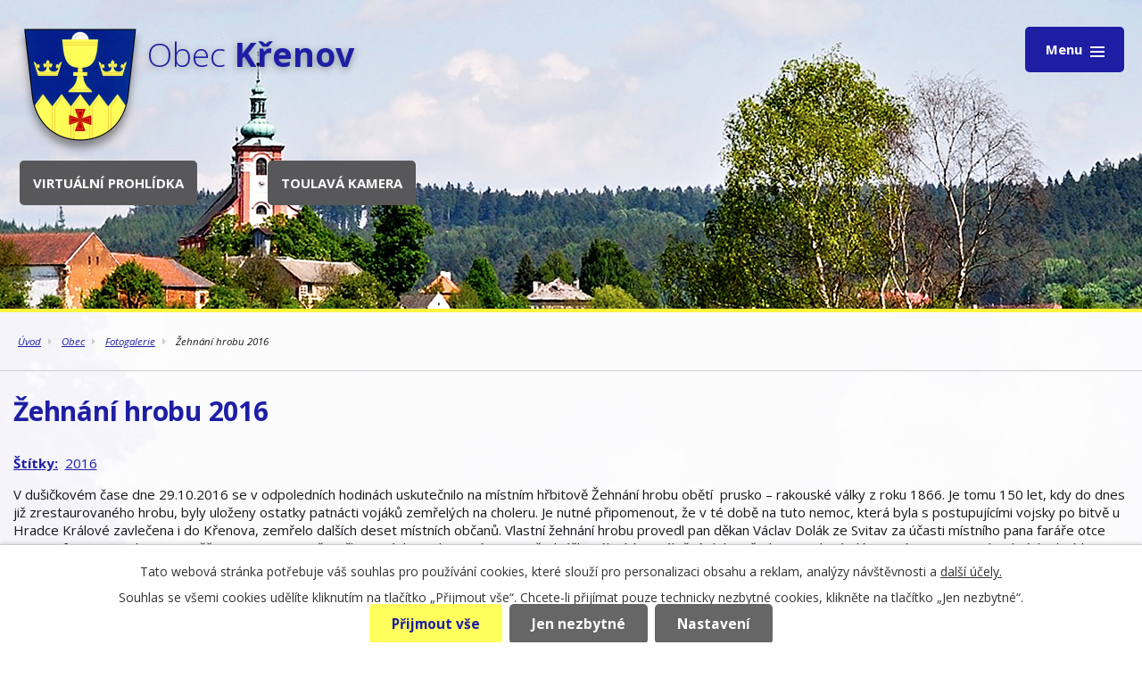

--- FILE ---
content_type: text/html; charset=utf-8
request_url: https://www.obeckrenov.cz/fotogalerie/zehnani-hrobu-2016
body_size: 10526
content:
<!DOCTYPE html>
<html lang="cs" data-lang-system="cs">
	<head>



		<!--[if IE]><meta http-equiv="X-UA-Compatible" content="IE=EDGE"><![endif]-->
			<meta name="viewport" content="width=device-width, initial-scale=1, user-scalable=yes">
			<meta http-equiv="content-type" content="text/html; charset=utf-8" />
			<meta name="robots" content="index,follow" />
			<meta name="author" content="Antee s.r.o." />
			<meta name="description" content="V dušičkovém čase dne 29.10.2016 se v odpoledních hodinách uskutečnilo na místním hřbitově Žehnání hrobu obětí  prusko – rakouské války z roku 1866. Je tomu 150 let, kdy do dnes již zrestaurovaného hrobu, byly uloženy ostatky patnácti vojáků zemřelých na choleru. Je nutné připomenout, že v té době na tuto nemoc, která byla s postupujícími vojsky po bitvě u Hradce Králové zavlečena i do Křenova, zemřelo dalších deset místních občanů. Vlastní žehnání hrobu provedl pan děkan Václav Dolák ze Svitav za účasti místního pana faráře otce Krysztofa, otce Pavla  z Jaroměřic a otce Jana z Městečka Trnávky. Velice zajímavou přednášku týkající se válečné doby před sto padesáti léty, zajímavosti o jednotlivých plucích ze kterých zemřelí pocházeli, dokonce i jména tehdy zemřelých občanů Křenova na choleru a několik dobových písní si přítomní vyslechli v přednesu PhDr. Miloslava Štrycha z Historického klubu ZÁVIŠ ze Svitav. Slavnostní žehnání hrobu bylo ukončeno čestnou salvou v provedení členů Agentury REX z Brna. Děkujeme všem protagonistům této slavnostní akce.
Překlad textu na náhrobku: Zde daleko od své vlasti v Pánu odpočívají za polního tažení roku 1866 zemřelí vojáci a sice: od 1.Hornoslezského pěšího pluku č. 62 svobodníci Franz Makotsch, Johan Zips, mušketýři Joh. Abrahamczik, Paul Kominek, Stefan Koschuth, Simon Kuschka, Greg. Noschailik, Adam Ociepczyk, Paul Römisch, Franz Schulla, Math. Stantura, Josef Steiner. Od 1. Pruského slezského husarského pluku č. 4 husar Hermann Lege. Od 2. Slezského hulánského pluku hulán Karl Trzebienczyk. Budiž jim země lehká." />
			<meta name="viewport" content="width=device-width, initial-scale=1, user-scalable=yes" />
			<meta property="og:image" content="http://www.obeckrenov.cz/image.php?oid=6050621" />
<title>Žehnání hrobu 2016 | Obec Křenov</title>

		<link rel="stylesheet" type="text/css" href="https://cdn.antee.cz/jqueryui/1.8.20/css/smoothness/jquery-ui-1.8.20.custom.css?v=2" integrity="sha384-969tZdZyQm28oZBJc3HnOkX55bRgehf7P93uV7yHLjvpg/EMn7cdRjNDiJ3kYzs4" crossorigin="anonymous" />
		<link rel="stylesheet" type="text/css" href="/style.php?nid=TVFXQ1c=&amp;ver=1768399196" />
		<link rel="stylesheet" type="text/css" href="/css/libs.css?ver=1768399900" />
		<link rel="stylesheet" type="text/css" href="https://cdn.antee.cz/genericons/genericons/genericons.css?v=2" integrity="sha384-DVVni0eBddR2RAn0f3ykZjyh97AUIRF+05QPwYfLtPTLQu3B+ocaZm/JigaX0VKc" crossorigin="anonymous" />

		<script src="/js/jquery/jquery-3.0.0.min.js" ></script>
		<script src="/js/jquery/jquery-migrate-3.1.0.min.js" ></script>
		<script src="/js/jquery/jquery-ui.min.js" ></script>
		<script src="/js/jquery/jquery.ui.touch-punch.min.js" ></script>
		<script src="/js/libs.min.js?ver=1768399900" ></script>
		<script src="/js/ipo.min.js?ver=1768399889" ></script>
			<script src="/js/locales/cs.js?ver=1768399196" ></script>


		<link href="/uredni-deska?action=atom" type="application/atom+xml" rel="alternate" title="Úřední deska">
		<link href="/rozpocet-a-financni-dokumenty?action=atom" type="application/atom+xml" rel="alternate" title="Rozpočet a finanční dokumenty">
		<link href="/aktuality?action=atom" type="application/atom+xml" rel="alternate" title="Aktuality">
		<link href="/knihovna?action=atom" type="application/atom+xml" rel="alternate" title="Knihovna">
		<link href="/usneseni-zastupitelstva?action=atom" type="application/atom+xml" rel="alternate" title="Usnesení zastupitelstva">
		<link href="/karta-obce-pro-reseni-krizovych-situaci-a-dalsich-mimoradnych-udalosti?action=atom" type="application/atom+xml" rel="alternate" title="Karta obce pro řešení krizových situací a dalších mimořádných události">
<link href="//fonts.googleapis.com/css?family=Open+Sans:300,400,400i,500,600,700,700i&amp;subset=latin-ext" rel="stylesheet">
<script type="text/javascript">
$(function() {
$("#ipocopyright").insertAfter($("#ipocontainer"));
$(".logoBox").insertBefore($("#ipocopyright"));
});
</script>
	</head>

	<body id="page6050051" class="subpage6050051 subpage6050049"
			
			data-nid="16955"
			data-lid="CZ"
			data-oid="6050051"
			data-layout-pagewidth="1024"
			
			data-slideshow-timer="3"
			 data-ipo-meta-album="3"
						
				
				data-layout="responsive" data-viewport_width_responsive="1280"
			>



							<div id="snippet-cookiesConfirmation-euCookiesSnp">			<div id="cookieChoiceInfo" class="cookie-choices-info template_1">
					<p>Tato webová stránka potřebuje váš souhlas pro používání cookies, které slouží pro personalizaci obsahu a reklam, analýzy návštěvnosti a 
						<a class="cookie-button more" href="https://navody.antee.cz/cookies" target="_blank">další účely.</a>
					</p>
					<p>
						Souhlas se všemi cookies udělíte kliknutím na tlačítko „Přijmout vše“. Chcete-li přijímat pouze technicky nezbytné cookies, klikněte na tlačítko „Jen nezbytné“.
					</p>
				<div class="buttons">
					<a class="cookie-button action-button ajax" id="cookieChoiceButton" rel=”nofollow” href="/fotogalerie/zehnani-hrobu-2016?do=cookiesConfirmation-acceptAll">Přijmout vše</a>
					<a class="cookie-button cookie-button--settings action-button ajax" rel=”nofollow” href="/fotogalerie/zehnani-hrobu-2016?do=cookiesConfirmation-onlyNecessary">Jen nezbytné</a>
					<a class="cookie-button cookie-button--settings action-button ajax" rel=”nofollow” href="/fotogalerie/zehnani-hrobu-2016?do=cookiesConfirmation-openSettings">Nastavení</a>
				</div>
			</div>
</div>				<div id="ipocontainer">

			<div class="menu-toggler">

				<span>Menu</span>
				<span class="genericon genericon-menu"></span>
			</div>

			<span id="back-to-top">

				<i class="fa fa-angle-up"></i>
			</span>

			<div id="ipoheader">

				<div class="pageContainer">
	<a href="/" class="header-logo">
		<img src="/image.php?nid=16955&amp;oid=6082513" alt="Obec Křenov">
		<span class="top"><span>Obec</span> Křenov</span>
	</a>
	<a class="pageButton b_prohlidka" href="https://www.virtualtravel.cz/export/krenov/" target="_blank">Virtuální prohlídka</a>
	<a class="pageButton b_kamera" href="https://www.ceskatelevize.cz/porady/1126666764-toulava-kamera/221562221500039/video/865931" target="_blank">Toulavá kamera</a>
</div>
			</div>

			<div id="ipotopmenuwrapper">

				<div id="ipotopmenu">
<h4 class="hiddenMenu">Horní menu</h4>
<ul class="topmenulevel1"><li class="topmenuitem1 noborder" id="ipomenu6048681"><a href="/">Úvod</a></li><li class="topmenuitem1" id="ipomenu6049998"><a href="/obecni-urad">Obecní úřad</a><ul class="topmenulevel2"><li class="topmenuitem2" id="ipomenu6049999"><a href="/zakladni-informace">Základní informace</a></li><li class="topmenuitem2" id="ipomenu6050035"><a href="/organizacni-struktura">Organizační struktura</a></li><li class="topmenuitem2" id="ipomenu6050036"><a href="/povinne-informace">Povinně zveřejňované informace</a></li><li class="topmenuitem2" id="ipomenu6050037"><a href="/poskytovani-informaci">Poskytování informací, příjem podání</a></li><li class="topmenuitem2" id="ipomenu6050039"><a href="/uredni-deska">Úřední deska</a></li><li class="topmenuitem2" id="ipomenu6050043"><a href="/e-podatelna">Elektronická podatelna</a></li><li class="topmenuitem2" id="ipomenu6050044"><a href="/vyhasky-zakony">Vyhlášky, zákony</a></li><li class="topmenuitem2" id="ipomenu7964506"><a href="https://cro.justice.cz/" target="_blank">Registr oznámení</a></li><li class="topmenuitem2" id="ipomenu6050048"><a href="/verejne-zakazky">Veřejné zakázky</a></li><li class="topmenuitem2" id="ipomenu6692948"><a href="/program-rozvoje-obce-krenov-2019-2028">Program rozvoje obce Křenov 2019-2028</a></li><li class="topmenuitem2" id="ipomenu7284599"><a href="/technickoekonomicka-variantni-studie-proveditelnosti-krenov-odkanalizovani-a-cisteni-odpadnich-vod">Technickoekonomická variantní studie proveditelnosti Křenov odkanalizování a čištění odpadních vod</a></li><li class="topmenuitem2" id="ipomenu8148700"><a href="/rad-verejneho-pohrebiste-obce-krenov">Řád veřejného pohřebiště obce Křenov</a></li><li class="topmenuitem2" id="ipomenu10779141"><a href="/zajisteni-nekterych-povinnosti-obce-plynoucich-ze-zakona-o-pozarni-ochrane-pozarni-rad-obce-krenov">Zajištění některých povinností obce plynoucích ze zákona o požární ochraně POŽÁRNÍ ŘÁD OBCE KŘENOV</a></li><li class="topmenuitem2" id="ipomenu11680588"><a href="/publicita">Publicita</a></li></ul></li><li class="topmenuitem1 active" id="ipomenu6050049"><a href="/obec">Obec</a><ul class="topmenulevel2"><li class="topmenuitem2" id="ipomenu6050050"><a href="/aktuality">Aktuality</a></li><li class="topmenuitem2 active" id="ipomenu6050051"><a href="/fotogalerie">Fotogalerie</a></li><li class="topmenuitem2" id="ipomenu6050060"><a href="http://zsamskrenov.cz/" target="_blank">Základní škola</a></li><li class="topmenuitem2" id="ipomenu6050061"><a href="/knihovna">Knihovna</a></li><li class="topmenuitem2" id="ipomenu6934267"><a href="/podnikatele-a-sluzby-v-obci-a-okoli">Podnikatelé a služby v obci a okolí</a></li><li class="topmenuitem2" id="ipomenu8225137"><a href="/kaple-sv-isidora-v-krenove-strucna-historie-a-popis-vyzdoby-vc-legendy">KAPLE SV. ISIDORA V KŘENOVĚ- stručná historie a popis výzdoby vč. legendy</a></li><li class="topmenuitem2" id="ipomenu8569215"><a href="/karta-obce-pro-reseni-krizovych-situaci-a-dalsich-mimoradnych-udalosti">Karta obce pro řešení krizových situací a dalších mimořádných události</a></li><li class="topmenuitem2" id="ipomenu8675007"><a href="/novorocni-ohnostroj-01012022-krenov">Novoroční ohňostroj 01.01.2022 - Křenov</a></li></ul></li><li class="topmenuitem1" id="ipomenu6055152"><a href="/okoli">Okolí</a><ul class="topmenulevel2"><li class="topmenuitem2" id="ipomenu6055153"><a href="/akce-v-okoli">Akce v okolí</a></li></ul></li><li class="topmenuitem1" id="ipomenu6329241"><a href="/gdpr">GDPR </a></li></ul>
					<div class="cleartop"></div>
				</div>
			</div>
			<div id="ipomain">
				
				<div id="ipomainframe">
					<div id="ipopage">
<div id="iponavigation">
	<h5 class="hiddenMenu">Drobečková navigace</h5>
	<p>
			<a href="/">Úvod</a> <span class="separator">&gt;</span>
			<a href="/obec">Obec</a> <span class="separator">&gt;</span>
			<a href="/fotogalerie">Fotogalerie</a> <span class="separator">&gt;</span>
			<span class="currentPage">Žehnání hrobu 2016</span>
	</p>

</div>
						<div class="ipopagetext">
							<div class="gallery view-detail content">
								
								<h1>Žehnání hrobu 2016</h1>

<div id="snippet--flash"></div>
								
																	<hr class="cleaner">

		<div class="tags table-row auto type-tags">
		<a class="box-by-content" href="/fotogalerie/zehnani-hrobu-2016?do=tagsRenderer-clearFilter" title="Ukázat vše">Štítky:</a>
		<ul>

			<li><a href="/fotogalerie/zehnani-hrobu-2016?tagsRenderer-tag=2016&amp;do=tagsRenderer-filterTag" title="Filtrovat podle 2016">2016</a></li>
		</ul>
	</div>
	<div class="album">
	<div class="paragraph description clearfix"><p>V dušičkovém čase dne 29.10.2016 se v odpoledních hodinách uskutečnilo na místním hřbitově Žehnání hrobu obětí  prusko – rakouské války z roku 1866. Je tomu 150 let, kdy do dnes již zrestaurovaného hrobu, byly uloženy ostatky patnácti vojáků zemřelých na choleru. Je nutné připomenout, že v té době na tuto nemoc, která byla s postupujícími vojsky po bitvě u Hradce Králové zavlečena i do Křenova, zemřelo dalších deset místních občanů. Vlastní žehnání hrobu provedl pan děkan Václav Dolák ze Svitav za účasti místního pana faráře otce Krysztofa, otce Pavla  z Jaroměřic a otce Jana z Městečka Trnávky. Velice zajímavou přednášku týkající se válečné doby před sto padesáti léty, zajímavosti o jednotlivých plucích ze kterých zemřelí pocházeli, dokonce i jména tehdy zemřelých občanů Křenova na choleru a několik dobových písní si přítomní vyslechli v přednesu PhDr. Miloslava Štrycha z Historického klubu ZÁVIŠ ze Svitav. Slavnostní žehnání hrobu bylo ukončeno čestnou salvou v provedení členů Agentury REX z Brna. Děkujeme všem protagonistům této slavnostní akce.</p>
<p>Překlad textu na náhrobku: Zde daleko od své vlasti v Pánu odpočívají za polního tažení roku 1866 zemřelí vojáci a sice: od 1.Hornoslezského pěšího pluku č. 62 svobodníci Franz Makotsch, Johan Zips, mušketýři Joh. Abrahamczik, Paul Kominek, Stefan Koschuth, Simon Kuschka, Greg. Noschailik, Adam Ociepczyk, Paul Römisch, Franz Schulla, Math. Stantura, Josef Steiner. Od 1. Pruského slezského husarského pluku č. 4 husar Hermann Lege. Od 2. Slezského hulánského pluku hulán Karl Trzebienczyk. Budiž jim země lehká.</p></div>
</div>
	
<div id="snippet--images"><div class="images clearfix">

																				<div class="image-wrapper" data-img="6050621" style="margin: 22.00px; padding: 6px;">
		<div class="image-inner-wrapper with-description">
						<div class="image-thumbnail" style="width: 200px; height: 200px;">
				<a class="image-detail" href="/image.php?nid=16955&amp;oid=6050621&amp;width=700" data-srcset="/image.php?nid=16955&amp;oid=6050621&amp;width=1600 1600w, /image.php?nid=16955&amp;oid=6050621&amp;width=1200 1200w, /image.php?nid=16955&amp;oid=6050621&amp;width=700 700w, /image.php?nid=16955&amp;oid=6050621&amp;width=300 300w" data-image-width="1600" data-image-height="1067" data-caption="Žehnání hrobu 2016" target="_blank">
<img alt="Žehnání hrobu 2016" style="margin: 0px -50px;" loading="lazy" width="300" height="200" data-src="/image.php?nid=16955&amp;oid=6050621&amp;width=300&amp;height=200">
</a>
			</div>
										<div class="image-description" title="Žehnání hrobu 2016" style="width: 200px;">
						Žehnání hrobu 2016					</div>
						</div>
	</div>
																		<div class="image-wrapper" data-img="6050622" style="margin: 22.00px; padding: 6px;">
		<div class="image-inner-wrapper with-description">
						<div class="image-thumbnail" style="width: 200px; height: 200px;">
				<a class="image-detail" href="/image.php?nid=16955&amp;oid=6050622&amp;width=467" data-srcset="/image.php?nid=16955&amp;oid=6050622&amp;width=720 1600w, /image.php?nid=16955&amp;oid=6050622&amp;width=720 1200w, /image.php?nid=16955&amp;oid=6050622&amp;width=467 700w, /image.php?nid=16955&amp;oid=6050622&amp;width=200 300w" data-image-width="720" data-image-height="1080" data-caption="Žehnání hrobu 2016" target="_blank">
<img alt="Žehnání hrobu 2016" style="margin: -50px 0px;" loading="lazy" width="200" height="300" data-src="/image.php?nid=16955&amp;oid=6050622&amp;width=200&amp;height=300">
</a>
			</div>
										<div class="image-description" title="Žehnání hrobu 2016" style="width: 200px;">
						Žehnání hrobu 2016					</div>
						</div>
	</div>
																			<div class="image-wrapper" data-img="6050623" style="margin: 22.00px; padding: 6px;">
		<div class="image-inner-wrapper with-description">
						<div class="image-thumbnail" style="width: 200px; height: 200px;">
				<a class="image-detail" href="/image.php?nid=16955&amp;oid=6050623&amp;width=700" data-srcset="/image.php?nid=16955&amp;oid=6050623&amp;width=1600 1600w, /image.php?nid=16955&amp;oid=6050623&amp;width=1200 1200w, /image.php?nid=16955&amp;oid=6050623&amp;width=700 700w, /image.php?nid=16955&amp;oid=6050623&amp;width=300 300w" data-image-width="1600" data-image-height="1067" data-caption="Žehnání hrobu 2016" target="_blank">
<img alt="Žehnání hrobu 2016" style="margin: 0px -50px;" loading="lazy" width="300" height="200" data-src="/image.php?nid=16955&amp;oid=6050623&amp;width=300&amp;height=200">
</a>
			</div>
										<div class="image-description" title="Žehnání hrobu 2016" style="width: 200px;">
						Žehnání hrobu 2016					</div>
						</div>
	</div>
																			<div class="image-wrapper" data-img="6050624" style="margin: 22.00px; padding: 6px;">
		<div class="image-inner-wrapper with-description">
						<div class="image-thumbnail" style="width: 200px; height: 200px;">
				<a class="image-detail" href="/image.php?nid=16955&amp;oid=6050624&amp;width=700" data-srcset="/image.php?nid=16955&amp;oid=6050624&amp;width=1600 1600w, /image.php?nid=16955&amp;oid=6050624&amp;width=1200 1200w, /image.php?nid=16955&amp;oid=6050624&amp;width=700 700w, /image.php?nid=16955&amp;oid=6050624&amp;width=300 300w" data-image-width="1600" data-image-height="1067" data-caption="Žehnání hrobu 2016" target="_blank">
<img alt="Žehnání hrobu 2016" style="margin: 0px -50px;" loading="lazy" width="300" height="200" data-src="/image.php?nid=16955&amp;oid=6050624&amp;width=300&amp;height=200">
</a>
			</div>
										<div class="image-description" title="Žehnání hrobu 2016" style="width: 200px;">
						Žehnání hrobu 2016					</div>
						</div>
	</div>
																		<div class="image-wrapper" data-img="6050625" style="margin: 22.00px; padding: 6px;">
		<div class="image-inner-wrapper with-description">
						<div class="image-thumbnail" style="width: 200px; height: 200px;">
				<a class="image-detail" href="/image.php?nid=16955&amp;oid=6050625&amp;width=467" data-srcset="/image.php?nid=16955&amp;oid=6050625&amp;width=720 1600w, /image.php?nid=16955&amp;oid=6050625&amp;width=720 1200w, /image.php?nid=16955&amp;oid=6050625&amp;width=467 700w, /image.php?nid=16955&amp;oid=6050625&amp;width=200 300w" data-image-width="720" data-image-height="1080" data-caption="Žehnání hrobu 2016" target="_blank">
<img alt="Žehnání hrobu 2016" style="margin: -50px 0px;" loading="lazy" width="200" height="300" data-src="/image.php?nid=16955&amp;oid=6050625&amp;width=200&amp;height=300">
</a>
			</div>
										<div class="image-description" title="Žehnání hrobu 2016" style="width: 200px;">
						Žehnání hrobu 2016					</div>
						</div>
	</div>
																			<div class="image-wrapper" data-img="6050626" style="margin: 22.00px; padding: 6px;">
		<div class="image-inner-wrapper with-description">
						<div class="image-thumbnail" style="width: 200px; height: 200px;">
				<a class="image-detail" href="/image.php?nid=16955&amp;oid=6050626&amp;width=700" data-srcset="/image.php?nid=16955&amp;oid=6050626&amp;width=1600 1600w, /image.php?nid=16955&amp;oid=6050626&amp;width=1200 1200w, /image.php?nid=16955&amp;oid=6050626&amp;width=700 700w, /image.php?nid=16955&amp;oid=6050626&amp;width=300 300w" data-image-width="1600" data-image-height="1067" data-caption="Žehnání hrobu 2016" target="_blank">
<img alt="Žehnání hrobu 2016" style="margin: 0px -50px;" loading="lazy" width="300" height="200" data-src="/image.php?nid=16955&amp;oid=6050626&amp;width=300&amp;height=200">
</a>
			</div>
										<div class="image-description" title="Žehnání hrobu 2016" style="width: 200px;">
						Žehnání hrobu 2016					</div>
						</div>
	</div>
																		<div class="image-wrapper" data-img="6050627" style="margin: 22.00px; padding: 6px;">
		<div class="image-inner-wrapper with-description">
						<div class="image-thumbnail" style="width: 200px; height: 200px;">
				<a class="image-detail" href="/image.php?nid=16955&amp;oid=6050627&amp;width=467" data-srcset="/image.php?nid=16955&amp;oid=6050627&amp;width=720 1600w, /image.php?nid=16955&amp;oid=6050627&amp;width=720 1200w, /image.php?nid=16955&amp;oid=6050627&amp;width=467 700w, /image.php?nid=16955&amp;oid=6050627&amp;width=200 300w" data-image-width="720" data-image-height="1080" data-caption="Žehnání hrobu 2016" target="_blank">
<img alt="Žehnání hrobu 2016" style="margin: -50px 0px;" loading="lazy" width="200" height="300" data-src="/image.php?nid=16955&amp;oid=6050627&amp;width=200&amp;height=300">
</a>
			</div>
										<div class="image-description" title="Žehnání hrobu 2016" style="width: 200px;">
						Žehnání hrobu 2016					</div>
						</div>
	</div>
																			<div class="image-wrapper" data-img="6050628" style="margin: 22.00px; padding: 6px;">
		<div class="image-inner-wrapper with-description">
						<div class="image-thumbnail" style="width: 200px; height: 200px;">
				<a class="image-detail" href="/image.php?nid=16955&amp;oid=6050628&amp;width=700" data-srcset="/image.php?nid=16955&amp;oid=6050628&amp;width=1600 1600w, /image.php?nid=16955&amp;oid=6050628&amp;width=1200 1200w, /image.php?nid=16955&amp;oid=6050628&amp;width=700 700w, /image.php?nid=16955&amp;oid=6050628&amp;width=300 300w" data-image-width="1600" data-image-height="1067" data-caption="Žehnání hrobu 2016" target="_blank">
<img alt="Žehnání hrobu 2016" style="margin: 0px -50px;" loading="lazy" width="300" height="200" data-src="/image.php?nid=16955&amp;oid=6050628&amp;width=300&amp;height=200">
</a>
			</div>
										<div class="image-description" title="Žehnání hrobu 2016" style="width: 200px;">
						Žehnání hrobu 2016					</div>
						</div>
	</div>
																			<div class="image-wrapper" data-img="6050629" style="margin: 22.00px; padding: 6px;">
		<div class="image-inner-wrapper with-description">
						<div class="image-thumbnail" style="width: 200px; height: 200px;">
				<a class="image-detail" href="/image.php?nid=16955&amp;oid=6050629&amp;width=700" data-srcset="/image.php?nid=16955&amp;oid=6050629&amp;width=1600 1600w, /image.php?nid=16955&amp;oid=6050629&amp;width=1200 1200w, /image.php?nid=16955&amp;oid=6050629&amp;width=700 700w, /image.php?nid=16955&amp;oid=6050629&amp;width=300 300w" data-image-width="1600" data-image-height="1067" data-caption="Žehnání hrobu 2016" target="_blank">
<img alt="Žehnání hrobu 2016" style="margin: 0px -50px;" loading="lazy" width="300" height="200" data-src="/image.php?nid=16955&amp;oid=6050629&amp;width=300&amp;height=200">
</a>
			</div>
										<div class="image-description" title="Žehnání hrobu 2016" style="width: 200px;">
						Žehnání hrobu 2016					</div>
						</div>
	</div>
																			<div class="image-wrapper" data-img="6050631" style="margin: 22.00px; padding: 6px;">
		<div class="image-inner-wrapper with-description">
						<div class="image-thumbnail" style="width: 200px; height: 200px;">
				<a class="image-detail" href="/image.php?nid=16955&amp;oid=6050631&amp;width=700" data-srcset="/image.php?nid=16955&amp;oid=6050631&amp;width=1600 1600w, /image.php?nid=16955&amp;oid=6050631&amp;width=1200 1200w, /image.php?nid=16955&amp;oid=6050631&amp;width=700 700w, /image.php?nid=16955&amp;oid=6050631&amp;width=300 300w" data-image-width="1600" data-image-height="1067" data-caption="Žehnání hrobu 2016" target="_blank">
<img alt="Žehnání hrobu 2016" style="margin: 0px -50px;" loading="lazy" width="300" height="200" data-src="/image.php?nid=16955&amp;oid=6050631&amp;width=300&amp;height=200">
</a>
			</div>
										<div class="image-description" title="Žehnání hrobu 2016" style="width: 200px;">
						Žehnání hrobu 2016					</div>
						</div>
	</div>
																			<div class="image-wrapper" data-img="6050632" style="margin: 22.00px; padding: 6px;">
		<div class="image-inner-wrapper with-description">
						<div class="image-thumbnail" style="width: 200px; height: 200px;">
				<a class="image-detail" href="/image.php?nid=16955&amp;oid=6050632&amp;width=700" data-srcset="/image.php?nid=16955&amp;oid=6050632&amp;width=1600 1600w, /image.php?nid=16955&amp;oid=6050632&amp;width=1200 1200w, /image.php?nid=16955&amp;oid=6050632&amp;width=700 700w, /image.php?nid=16955&amp;oid=6050632&amp;width=300 300w" data-image-width="1600" data-image-height="1067" data-caption="Žehnání hrobu 2016" target="_blank">
<img alt="Žehnání hrobu 2016" style="margin: 0px -50px;" loading="lazy" width="300" height="200" data-src="/image.php?nid=16955&amp;oid=6050632&amp;width=300&amp;height=200">
</a>
			</div>
										<div class="image-description" title="Žehnání hrobu 2016" style="width: 200px;">
						Žehnání hrobu 2016					</div>
						</div>
	</div>
																		<div class="image-wrapper" data-img="6050633" style="margin: 22.00px; padding: 6px;">
		<div class="image-inner-wrapper with-description">
						<div class="image-thumbnail" style="width: 200px; height: 200px;">
				<a class="image-detail" href="/image.php?nid=16955&amp;oid=6050633&amp;width=467" data-srcset="/image.php?nid=16955&amp;oid=6050633&amp;width=720 1600w, /image.php?nid=16955&amp;oid=6050633&amp;width=720 1200w, /image.php?nid=16955&amp;oid=6050633&amp;width=467 700w, /image.php?nid=16955&amp;oid=6050633&amp;width=200 300w" data-image-width="720" data-image-height="1080" data-caption="Žehnání hrobu 2016" target="_blank">
<img alt="Žehnání hrobu 2016" style="margin: -50px 0px;" loading="lazy" width="200" height="300" data-src="/image.php?nid=16955&amp;oid=6050633&amp;width=200&amp;height=300">
</a>
			</div>
										<div class="image-description" title="Žehnání hrobu 2016" style="width: 200px;">
						Žehnání hrobu 2016					</div>
						</div>
	</div>
																		<div class="image-wrapper" data-img="6050634" style="margin: 22.00px; padding: 6px;">
		<div class="image-inner-wrapper with-description">
						<div class="image-thumbnail" style="width: 200px; height: 200px;">
				<a class="image-detail" href="/image.php?nid=16955&amp;oid=6050634&amp;width=467" data-srcset="/image.php?nid=16955&amp;oid=6050634&amp;width=720 1600w, /image.php?nid=16955&amp;oid=6050634&amp;width=720 1200w, /image.php?nid=16955&amp;oid=6050634&amp;width=467 700w, /image.php?nid=16955&amp;oid=6050634&amp;width=200 300w" data-image-width="720" data-image-height="1080" data-caption="Žehnání hrobu 2016" target="_blank">
<img alt="Žehnání hrobu 2016" style="margin: -50px 0px;" loading="lazy" width="200" height="300" data-src="/image.php?nid=16955&amp;oid=6050634&amp;width=200&amp;height=300">
</a>
			</div>
										<div class="image-description" title="Žehnání hrobu 2016" style="width: 200px;">
						Žehnání hrobu 2016					</div>
						</div>
	</div>
																			<div class="image-wrapper" data-img="6050635" style="margin: 22.00px; padding: 6px;">
		<div class="image-inner-wrapper with-description">
						<div class="image-thumbnail" style="width: 200px; height: 200px;">
				<a class="image-detail" href="/image.php?nid=16955&amp;oid=6050635&amp;width=700" data-srcset="/image.php?nid=16955&amp;oid=6050635&amp;width=1600 1600w, /image.php?nid=16955&amp;oid=6050635&amp;width=1200 1200w, /image.php?nid=16955&amp;oid=6050635&amp;width=700 700w, /image.php?nid=16955&amp;oid=6050635&amp;width=300 300w" data-image-width="1600" data-image-height="1067" data-caption="Žehnání hrobu 2016" target="_blank">
<img alt="Žehnání hrobu 2016" style="margin: 0px -50px;" loading="lazy" width="300" height="200" data-src="/image.php?nid=16955&amp;oid=6050635&amp;width=300&amp;height=200">
</a>
			</div>
										<div class="image-description" title="Žehnání hrobu 2016" style="width: 200px;">
						Žehnání hrobu 2016					</div>
						</div>
	</div>
																			<div class="image-wrapper" data-img="6050636" style="margin: 22.00px; padding: 6px;">
		<div class="image-inner-wrapper with-description">
						<div class="image-thumbnail" style="width: 200px; height: 200px;">
				<a class="image-detail" href="/image.php?nid=16955&amp;oid=6050636&amp;width=700" data-srcset="/image.php?nid=16955&amp;oid=6050636&amp;width=715 1600w, /image.php?nid=16955&amp;oid=6050636&amp;width=715 1200w, /image.php?nid=16955&amp;oid=6050636&amp;width=700 700w, /image.php?nid=16955&amp;oid=6050636&amp;width=300 300w" data-image-width="715" data-image-height="607" data-caption="Žehnání hrobu 2016" target="_blank">
<img alt="Žehnání hrobu 2016" style="margin: 0px -18px;" loading="lazy" width="236" height="200" data-src="/image.php?nid=16955&amp;oid=6050636&amp;width=236&amp;height=200">
</a>
			</div>
										<div class="image-description" title="Žehnání hrobu 2016" style="width: 200px;">
						Žehnání hrobu 2016					</div>
						</div>
	</div>
		<hr class="cleaner">
</div>
</div>

<div id="snippet--uploader"></div><a class='backlink action-button' href='/fotogalerie'>Zpět na přehled</a>
															</div>
						</div>
					</div>


					

					

					<div class="hrclear"></div>
					<div id="ipocopyright">
<div class="copyright">
	<div class="row pageContainer">
	<div class="logosFooter">
		<a href="http://www.regionmtj.cz/" target="_blank">
			<img src="/image.php?nid=16955&amp;oid=6083570" alt="Mikroregion">
		</a>
		<a href="https://www.pardubickykraj.cz/" target="_blank">
			<img src="/image.php?nid=16955&amp;oid=6083571" alt="Pardubický kraj">
		</a>
		<a href="https://seznam.gov.cz/obcan/" target="_blank">
			<img src="/image.php?nid=16955&amp;oid=6083572" alt="Portál veřejné správy">
		</a>
		<a href="http://www.czechpoint.cz/public/" target="_blank">
			<img src="/image.php?nid=16955&amp;oid=6083573" alt="Czechpoint">
		</a>
	</div>
	<div class="col-1-4">
		<h3>Obec Křenov</h3>
		Křenov 26, 56922 Křenov<br>
		IČO: 	00276871<br>
		Telefon: <a href="tel:461321187">461 321 187</a><br>
		E-mail: <a title="Obecní úřad" href="mailto:obec.krenov@seznam.cz">obec.krenov@seznam.cz</a>
	</div>
	<div class="col-1-4">
		<h3>Úřední hodiny</h3>
		Pondělí<br>
		8:00 - 11:30 | 13:00 - 16:00<br>
		Středa<br>
		8:00 - 11:30 | 13:00 - 16:00
	</div>
	<div class="col-1-4">
		<h3>Rychlá navigace</h3>
		<a title="Obecní úřad" href="/obecni-urad">Obecní úřad</a><br>
		<a title="Obec" href="/obec">Obec</a><br>
		<a title="Okolí" href="/obec">Okolí</a><br>
		<a title="Kontakty" href="/zakladni-informace">Kontakty</a><br>
	</div>
	<div class="col-1-4">
		<h3>Důležité odkazy</h3>
		<a href="http://www.moravskatrebova.cz/" target="_blank">Moravská Třebová</a><br>
		<a href="http://www.justice.cz/Justice2/Uvod/uvod.aspx" target="_blank">Portál Justice</a><br>
		<a href="http://www.mmr.cz/cs/Uvodni-strana" target="_blank">Ministerstvo pro místní rozvoj</a><br>
		<a href="https://seznam.gov.cz/obcan/" target="_blank">Portál veřejné správy</a><br>
	</div>
</div>
<div class="footer-antee">
	© 2026 Obec Křenov, <a href="mailto:webmaster@obeckrenov.cz">Kontaktovat webmastera</a>, <span id="links"><a href="/prohlaseni-o-pristupnosti">Prohlášení o přístupnosti</a>, <a href="/mapa-stranek">Mapa stránek</a></span><br>ANTEE s.r.o. - <a href="https://www.antee.cz" rel="nofollow">Tvorba webových stránek</a>, Redakční systém IPO
</div>
</div>
					</div>
					<div id="ipostatistics">
<script >
	var _paq = _paq || [];
	_paq.push(['disableCookies']);
	_paq.push(['trackPageView']);
	_paq.push(['enableLinkTracking']);
	(function() {
		var u="https://matomo.antee.cz/";
		_paq.push(['setTrackerUrl', u+'piwik.php']);
		_paq.push(['setSiteId', 3931]);
		var d=document, g=d.createElement('script'), s=d.getElementsByTagName('script')[0];
		g.defer=true; g.async=true; g.src=u+'piwik.js'; s.parentNode.insertBefore(g,s);
	})();
</script>
<script >
	$(document).ready(function() {
		$('a[href^="mailto"]').on("click", function(){
			_paq.push(['setCustomVariable', 1, 'Click mailto','Email='+this.href.replace(/^mailto:/i,'') + ' /Page = ' +  location.href,'page']);
			_paq.push(['trackGoal', 4]);
			_paq.push(['trackPageView']);
		});

		$('a[href^="tel"]').on("click", function(){
			_paq.push(['setCustomVariable', 1, 'Click telefon','Telefon='+this.href.replace(/^tel:/i,'') + ' /Page = ' +  location.href,'page']);
			_paq.push(['trackPageView']);
		});
	});
</script>
					</div>

					<div id="ipofooter">
						
					</div>
				</div>
			</div>
		</div>
	</body>
</html>
